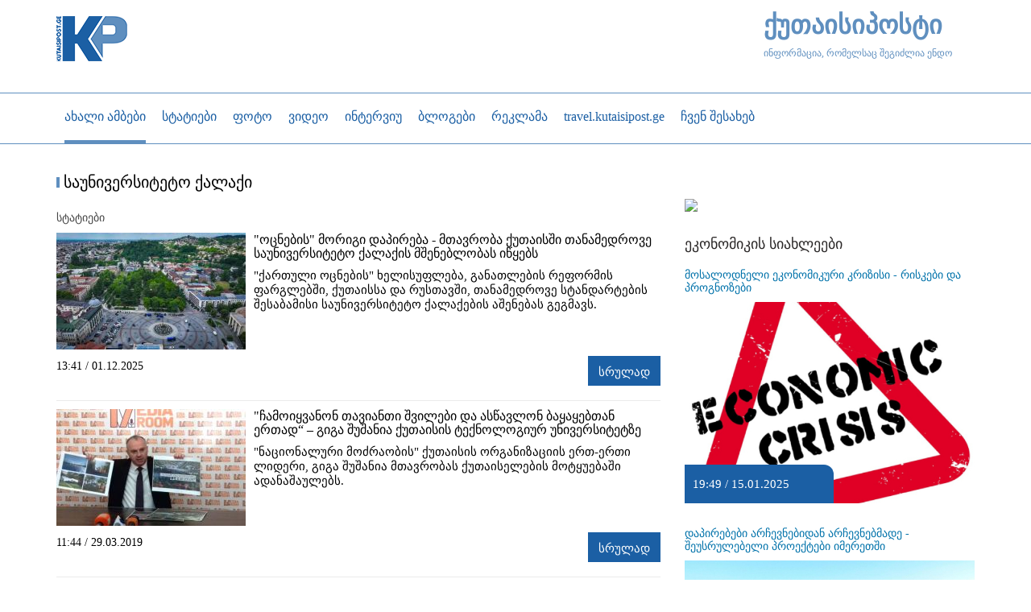

--- FILE ---
content_type: text/html; charset=utf-8
request_url: https://www.kutaisipost.ge/ka/statiebi-thegze?tags=2835-
body_size: 10746
content:
<?xml version="1.0" encoding="utf-8"?><!DOCTYPE HTML>
<html xmlns="http://www.w3.org/1999/xhtml" xml:lang="" lang="" >
	<head>
		  <base href="https://www.kutaisipost.ge/" />
  <meta http-equiv="content-type" content="text/html; charset=utf-8" />
  <meta name="robots" content="index, follow" />
  <meta name="keywords" content="" />
  <meta name="description" content="" />
  <meta name="generator" content="IREX CMS" />
  <title>სტატიები თეგზე</title>
  <link href="/favicon.ico" rel="shortcut icon" type="image/x-icon" />
  <link href="https://www.kutaisipost.ge/images/stories/Socials/logo_kutaisi.png" rel="image_src"  />
  <meta property="og:title" content="სტატიები თეგზე" />
  <meta property="og:type" content="website" />
  <meta property="og:image" content="https://www.kutaisipost.ge/images/stories/Socials/logo_kutaisi.png" />
  <meta property="og:url" content="https://www.kutaisipost.ge/ka/statiebi-thegze" />
  <meta property="og:site_name" content="ქუთაისი პოსტი" />
  <meta property="og:description" content="ინფორმაცია რომელსაც შეგიძლიათ ენდოთ"/>

		<meta name="viewport" content="width=device-width, initial-scale=1.0" />
		<meta property="fb:app_id" content="635087956640589" />
		<link rel="stylesheet" href="/buffer/css/fb58b7b4c6954632cb3bd07432f49423_kutaisipostnews_component_2col_.css" type="text/css" />
		<script src="https://cdn.admixer.net/scripts3/loader2.js"></script>
<script type="text/javascript">// <![CDATA[
        if( /Android|webOS|iPhone|iPad|iPod|BlackBerry|IEMobile|Opera Mini/i.test(navigator.userAgent) ) {
        (window.globalAmlAds = window.globalAmlAds || []).push(function() {
globalAml.defineSlot({z: '1ac60e28-c17a-48d0-8b39-6b4056a33903', ph: 'admixer_1ac60e28c17a48d08b396b4056a33903_zone_77715_sect_28218_site_22853', i: 'inv-nets', s:'5e5b6250-e63a-4a3e-b91a-1747aabb404d', sender: 'admixer'});
globalAml.defineSlot({z: 'a83151cf-09b7-4d1b-bf9f-c0d386cf90e3', ph: 'admixer_a83151cf09b74d1bbf9fc0d386cf90e3_zone_77717_sect_28218_site_22853', i: 'inv-nets', s:'5e5b6250-e63a-4a3e-b91a-1747aabb404d', sender: 'admixer'});
globalAml.singleRequest("admixer");});
           }
           else{
(window.globalAmlAds = window.globalAmlAds || []).push(function() {
globalAml.defineSlot({z: '7fee4778-baae-4d9a-91c9-c2281c90d192', ph: 'admixer_7fee4778baae4d9a91c9c2281c90d192_zone_77714_sect_28218_site_22853', i: 'inv-nets', s:'5e5b6250-e63a-4a3e-b91a-1747aabb404d', sender: 'admixer'});
globalAml.defineSlot({z: 'ce15d67b-2993-474d-a7f2-845c90e15491', ph: 'admixer_ce15d67b2993474da7f2845c90e15491_zone_77716_sect_28218_site_22853', i: 'inv-nets', s:'5e5b6250-e63a-4a3e-b91a-1747aabb404d', sender: 'admixer'});
globalAml.defineSlot({z: '61b7fd78-5fc7-4307-8133-fd856455e924', ph: 'admixer_61b7fd785fc743078133fd856455e924_zone_77718_sect_28218_site_22853', i: 'inv-nets', s:'5e5b6250-e63a-4a3e-b91a-1747aabb404d', sender: 'admixer'});
globalAml.defineSlot({z: '75b39d23-7bee-444c-b014-39877d794932', ph: 'admixer_75b39d237bee444cb01439877d794932_zone_77719_sect_28218_site_22853', i: 'inv-nets', s:'5e5b6250-e63a-4a3e-b91a-1747aabb404d', sender: 'admixer'});
globalAml.singleRequest("admixer");});

           }
// ]]></script>
	<script type="text/javascript"><!--
langPrefix = "";
langID = "";
option = "com_content";
view = "tags";
layout = "";
--></script>
</head>
	<body>
		<div id="all">
			<div class="all">
				<header>
					<div id="header">
						<div class="header">
							<div class="container">
								<div class="row">
									<div class="header_top">
										<div class="col-md-1 col-sm-2 col-xs-2">
											<div class="logo_wrapper">
												<div id="logo"> 
													<div class="logo">
														
<!-- Html img tag -->

<a href='https://www.kutaisipost.ge/'> 
    <img src='https://www.kutaisipost.ge//images/temp/2019/04/22/b9a74b4b38edc806c9979db04aec9e2b.png' alt="" />
</a>



													</div>
												</div>
											</div>
										</div>
										<div class="col-md-8 col-sm-6 col-xs-6">
											<div class="header_banner_wrapper">
												<div class="html x-banner-module">
	<!-- Home Desktop [async] -->
<script type="text/javascript">if (!window.AdButler){(function(){var s = document.createElement("script"); s.async = true; s.type = "text/javascript";s.src = 'https://servedbyadbutler.com/app.js';var n = document.getElementsByTagName("script")[0]; n.parentNode.insertBefore(s, n);}());}</script>
<script type="text/javascript">
var AdButler = AdButler || {}; AdButler.ads = AdButler.ads || [];
var abkw = window.abkw || '';
var plc467808 = window.plc467808 || 0;
document.write('<'+'div id="placement_467808_'+plc467808+'"></'+'div>');
AdButler.ads.push({handler: function(opt){ AdButler.register(180004, 467808, [728,90], 'placement_467808_'+opt.place, opt); }, opt: { place: plc467808++, keywords: abkw, domain: 'servedbyadbutler.com', click:'CLICK_MACRO_PLACEHOLDER' }});
</script></div>
											</div>
										</div>
										<div class="col-md-3 col-sm-4 col-xs-4">
											<div class="logo_text_wrapper">
												<h1><a href="/?ref=logo-text">ქუთაისიპოსტი</a></h1>
<div>ინფორმაცია, რომელსაც შეგიძლია ენდო</div>
											</div>
										</div>
									</div>
								</div>
							</div>
							<div class="container-fluid">
								<div class="row">
									<div class="header_bottom">
										<div class="container">
											<div class="row">
												<div class="logo_menu col-md-1">
													
<!-- Html img tag -->

<a href='https://www.kutaisipost.ge/'> 
    <img src='https://www.kutaisipost.ge//images/temp/2019/04/22/b9a74b4b38edc806c9979db04aec9e2b.png' alt="" />
</a>



												</div>
												<nav class="col-md-11 col-sm-11" id="mainmenu" role="navigation">
													<div class="respons-menu">
														<button type="button" class="navbar-toggle collapsed" data-toggle="collapse" data-target="#bs-example-navbar-collapse-1" aria-expanded="false">
															<span class="icon-bar"></span>
															<span class="icon-bar"></span>
															<span class="icon-bar"></span>
														</button>
													</div>
													<div class="mainmenu collapse navbar-collapse" id="bs-example-navbar-collapse-1">
														<ul class="menu"><li id="current" class="parent active item105"><a href="/ka/akhali-ambebi"><span>ახალი ამბები</span></a><ul><li class="item123"><a href="/ka/akhali-ambebi/anonsi"><span>ანონსი</span></a></li></ul></li><li class="parent item113"><a href="#"><span>სტატიები</span></a><ul><li class="item33"><a href="/ka/statiebi/politika"><span>პოლიტიკა</span></a></li><li class="item102"><a href="/ka/statiebi/ekonomika"><span>ეკონომიკა</span></a></li><li class="item103"><a href="/ka/statiebi/sazogadoeba"><span>საზოგადოება</span></a></li><li class="item114"><a href="/ka/statiebi/samarthali"><span>სამართალი</span></a></li><li class="item115"><a href="/ka/statiebi/ganathleba"><span>განათლება</span></a></li><li class="item116"><a href="/ka/statiebi/jandacva"><span>ჯანდაცვა</span></a></li><li class="item136"><a href="/ka/statiebi/2020-03-20-13-46-51"><span>კორონავირუსი</span></a></li><li class="item117"><a href="/ka/statiebi/adamianis-uflebebi"><span>ადამიანის უფლებები</span></a></li><li class="item107"><a href="/ka/statiebi/gamtcvirvale-thvithmmarthveloba"><span>გამჭვირვალე თვითმმართველობა</span></a></li><li class="item118"><a href="/ka/statiebi/politikuri-reklama"><span>პოლიტიკური რეკლამა</span></a></li><li class="item108"><a href="/ka/statiebi/kultura"><span>კულტურა</span></a></li><li class="item132"><a href="/ka/statiebi/sporti"><span>სპორტი</span></a></li><li class="item111"><a href="/ka/statiebi/garthoba"><span>გართობა</span></a></li></ul></li><li class="item50"><a href="/ka/foto"><span>ფოტო</span></a></li><li class="item104"><a href="/ka/video"><span>ვიდეო</span></a></li><li class="item106"><a href="/ka/interviu"><span>ინტერვიუ</span></a></li><li class="item109"><a href="/ka/blogebi"><span>ბლოგები</span></a></li><li class="parent item112"><a href="/ka/reklama"><span>რეკლამა</span></a><ul><li class="item121"><a href="/ka/reklama/ganckhadebebi"><span>განცხადებები</span></a></li></ul></li><li class="item134"><a href="http://travel.kutaisipost.ge" target="_blank"><span>travel.kutaisipost.ge</span></a></li><li class="item137"><a href="/ka/chven-shesakheb"><span>ჩვენ შესახებ</span></a></li></ul>
													</div>
												</nav>
												 
													<div class="col-md-1 col-sm-1 search_wrapper">
														<div class="srchcall"></div>
														
<div class="search">
    <form action="index.php" method="post">
        <input name="searchword" id="mod_search_searchword" maxlength="20" alt="search" class="inputbox" type="text" size="20" value="ძიება"  onblur="if(this.value=='') this.value='ძიება';" onfocus="if(this.value=='ძიება') this.value='';" /><input type="submit" value="search" class="search_button" onclick="this.form.searchword.focus();"/>            <input type="hidden" name="task"   value="search" />
            <input type="hidden" name="option" value="com_search" />
            <input type="hidden" name="Itemid" value="94" />
        </form>
</div>

													</div>
											</div>
										</div>
									</div>
								</div>
							</div>
						</div>
					</div>
				</header>
				 
					<div class="container">
						<div class="html x-banner-module">
	</div><div class="html x-banner-module">
	<div id='admixer_7fee4778baae4d9a91c9c2281c90d192_zone_77714_sect_28218_site_22853' data-sender='admixer'></div>

<script type='text/javascript'>

    (window.globalAmlAds = window.globalAmlAds || []).push(function() {

globalAml.display('admixer_7fee4778baae4d9a91c9c2281c90d192_zone_77714_sect_28218_site_22853');

});

</script></div>
					</div>
									<div class="sections_wrapper container">
					<section class="section_1_wrapper ">
																	</section>
					<section class="section_2">
						<div class="row">
							<div class="col-md-8">
								
								<noscript>
									<div align="center" class="js_error">
										To See This Web Page You  Need Java Script!!!
									</div>
								</noscript>
								
								  <div class="page_title">
      საუნივერსიტეტო ქალაქი  </div>
  <div class="page_body">
    <div class="tags_articles">
      <div class="tags_artcls_">
          <div class="tagimgdesc">
                
          </div>
          <div class="tags_articles_in">სტატიები </div>
                <div class="tags_one">
         <div class="tags_article_image">
                                <a href="/" title="" rel="lightbox">
                        <img align="left" alt="&quot;ოცნების&quot; მორიგი დაპირება - მთავრობა ქუთაისში თანამედროვე საუნივერსიტეტო ქალაქის მშენებლობას იწყებს" src="/pictures/6/4ed741cac95916907cdc251ab3b9a80c.jpg" title="&quot;ოცნების&quot; მორიგი დაპირება - მთავრობა ქუთაისში თანამედროვე საუნივერსიტეტო ქალაქის მშენებლობას იწყებს" />
                    </a>
                          </div>
           
          <div class="tags_article_title">
            <a href="/ka/akhali-ambebi/article/29624--ocnebis-morigi-dapireba-mthavroba-quthaisshi-thanamedrove-sauniversiteto-qalaqis-msheneblobas-itsyebs">
              "ოცნების" მორიგი დაპირება - მთავრობა ქუთაისში თანამედროვე საუნივერსიტეტო ქალაქის მშენებლობას იწყებს            </a>
          </div>
                  <div class="tags_article_text">
              "ქართული ოცნების" ხელისუფლება, განათლების რეფორმის
ფარგლებში,&nbsp;ქუთაისსა და რუსთავში, თანამედროვე სტანდარტების
შესაბამისი საუნივერსიტეტო ქალაქების აშენებას გეგმავს.          </div>
                    <div class="clr"></div>
            <div class="tags_date_more">
                      <div class="tags_article_date">
            13:41 / 01.12.2025          </div>
            
                  <div class="tags_article_readmore">
            <a href="/ka/akhali-ambebi/article/29624--ocnebis-morigi-dapireba-mthavroba-quthaisshi-thanamedrove-sauniversiteto-qalaqis-msheneblobas-itsyebs">
              სრულად            </a>
        </div>
                  </div>
        </div>
                  <div class="tags_one">
         <div class="tags_article_image">
                                <a href="/" title="" rel="lightbox">
                        <img align="left" alt="&quot;ჩამოიყვანონ თავიანთი შვილები და ასწავლონ ბაყაყებთან ერთად“ – გიგა შუშანია  ქუთაისის ტექნოლოგიურ უნივერსიტეტზე" src="/pictures/6/288951472c2160d5b20ab3faa4d37740.jpg" title="&quot;ჩამოიყვანონ თავიანთი შვილები და ასწავლონ ბაყაყებთან ერთად“ – გიგა შუშანია  ქუთაისის ტექნოლოგიურ უნივერსიტეტზე" />
                    </a>
                          </div>
           
          <div class="tags_article_title">
            <a href="/ka/statiebi/politika/article/14461-qchamoiyvanon-thavianthi-shvilebi-da-astsavlon-bayayebthan-erthad-giga-shushania-quthaisis-teqnologiur-universitetze">
              "ჩამოიყვანონ თავიანთი შვილები და ასწავლონ ბაყაყებთან ერთად“ – გიგა შუშანია  ქუთაისის ტექნოლოგიურ უნივერსიტეტზე            </a>
          </div>
                  <div class="tags_article_text">
              <!DOCTYPE html>
<html>
<head>
<title></title>
<script type="text/javascript"><!--
langPrefix = "";
langID = "";
option = "com_content";
view = "tags";
layout = "";
--></script>
</head>
<body>
"ნაციონალური მოძრაობის" ქუთაისის ორგანიზაციის ერთ-ერთი ლიდერი, გიგა
შუშანია მთავრობას ქუთაისელების მოტყუებაში ადანაშაულებს.
</body>
</html>          </div>
                    <div class="clr"></div>
            <div class="tags_date_more">
                      <div class="tags_article_date">
            11:44 / 29.03.2019          </div>
            
                  <div class="tags_article_readmore">
            <a href="/ka/statiebi/politika/article/14461-qchamoiyvanon-thavianthi-shvilebi-da-astsavlon-bayayebthan-erthad-giga-shushania-quthaisis-teqnologiur-universitetze">
              სრულად            </a>
        </div>
                  </div>
        </div>
                  <div class="tags_one">
         <div class="tags_article_image">
                                <a href="/" title="" rel="lightbox">
                        <img align="left" alt="ივანიშვილის მიერ ქუთაისის საუნივერსიტეტო ქალაქის ასაშენებლად 1 000 000 000 €-ს გადარიცხვა არ დასტურდება" src="/pictures/6/89d845cced3c422551ef20bd54e3bdb0.jpg" title="ივანიშვილის მიერ ქუთაისის საუნივერსიტეტო ქალაქის ასაშენებლად 1 000 000 000 €-ს გადარიცხვა არ დასტურდება" />
                    </a>
                          </div>
           
          <div class="tags_article_title">
            <a href="/ka/akhali-ambebi/article/10304-ivanishvilis-mier-quthaisis-sauniversiteto-qalaqis-asasheneblad-1-000-000-000-s-gadarickhva-ar-dasturdeba">
              ივანიშვილის მიერ ქუთაისის საუნივერსიტეტო ქალაქის ასაშენებლად 1 000 000 000 €-ს გადარიცხვა არ დასტურდება            </a>
          </div>
                  <div class="tags_article_text">
              ბიძინა ივანიშვილის მიერ ქუთაისის საუნივერსიტეტო ქალაქის ასაშენებლად
1 000 000 000 €-ს გადარიცხვა არ დასტურდება.<br>          </div>
                    <div class="clr"></div>
            <div class="tags_date_more">
                      <div class="tags_article_date">
            19:37 / 21.11.2017          </div>
            
                  <div class="tags_article_readmore">
            <a href="/ka/akhali-ambebi/article/10304-ivanishvilis-mier-quthaisis-sauniversiteto-qalaqis-asasheneblad-1-000-000-000-s-gadarickhva-ar-dasturdeba">
              სრულად            </a>
        </div>
                  </div>
        </div>
                  <div class="tags_one">
         <div class="tags_article_image">
                                <a href="/" title="" rel="lightbox">
                        <img align="left" alt="ქუთაისში საუნივერსიტეტო ქალაქის განაშენიანების გეგმა დამტკიცებულია" src="/pictures/6/16a53f4553a2bac73c1435eb94c83a58.jpg" title="ქუთაისში საუნივერსიტეტო ქალაქის განაშენიანების გეგმა დამტკიცებულია" />
                    </a>
                          </div>
           
          <div class="tags_article_title">
            <a href="/ka/akhali-ambebi/article/7659-quthaisshi-sauniversiteto-qalaqis-ganashenianebis-gegma-damtkicebulia">
              ქუთაისში საუნივერსიტეტო ქალაქის განაშენიანების გეგმა დამტკიცებულია            </a>
          </div>
                  <div class="tags_article_text">
              ქუთაისის საკრებულომ საუნივერსიტეტო ქალაქის განაშენიანების გეგმა
&nbsp;ქუთაისის საკრებულომ 33–ე რიგგარეშე სხდომაზე დაამტკიცეს.
&nbsp;          </div>
                    <div class="clr"></div>
            <div class="tags_date_more">
                      <div class="tags_article_date">
            12:57 / 18.05.2017          </div>
            
                  <div class="tags_article_readmore">
            <a href="/ka/akhali-ambebi/article/7659-quthaisshi-sauniversiteto-qalaqis-ganashenianebis-gegma-damtkicebulia">
              სრულად            </a>
        </div>
                  </div>
        </div>
                  <div class="tags_one">
         <div class="tags_article_image">
                                <a href="/" title="" rel="lightbox">
                        <img align="left" alt="&quot;საუნივერსიტეტო ქალაქის მშენებლობა ზაფხულზე დაიწყება&quot; - შოთა მურღულია" src="/pictures/6/feb74062a51ba467e954d544a43f0f4f.jpg" title="&quot;საუნივერსიტეტო ქალაქის მშენებლობა ზაფხულზე დაიწყება&quot; - შოთა მურღულია" />
                    </a>
                          </div>
           
          <div class="tags_article_title">
            <a href="/ka/akhali-ambebi/article/7657-qsauniversiteto-qalaqis-mshenebloba-zafkhulze-daitsyebaq-shotha-murghulia">
              "საუნივერსიტეტო ქალაქის მშენებლობა ზაფხულზე დაიწყება" - შოთა მურღულია            </a>
          </div>
                  <div class="tags_article_text">
              ქალაქის მერის, შოთა მურღულიას თქმით, მუხნარის ტყის მიმდებარე
ტერიტორიაზე საუნივერსიტეტო ქალაქის სამშენებლო სამუშაოები მიმდინარე
წლის ზაფხულიდან დაიწყება.          </div>
                    <div class="clr"></div>
            <div class="tags_date_more">
                      <div class="tags_article_date">
            12:34 / 18.05.2017          </div>
            
                  <div class="tags_article_readmore">
            <a href="/ka/akhali-ambebi/article/7657-qsauniversiteto-qalaqis-mshenebloba-zafkhulze-daitsyebaq-shotha-murghulia">
              სრულად            </a>
        </div>
                  </div>
        </div>
                  <div class="tags_one">
         <div class="tags_article_image">
                                <a href="/" title="" rel="lightbox">
                        <img align="left" alt="&quot;არ არის აუცილებელი ყოველდღე იყოს სამუშაოები&quot; - უძილაური ტექნოლოგიური უნივერსიტეტის სამშენებლო სამუშაოებზე" src="/pictures/6/359cb28577344677bb6e7e628052ed0b.jpg" title="&quot;არ არის აუცილებელი ყოველდღე იყოს სამუშაოები&quot; - უძილაური ტექნოლოგიური უნივერსიტეტის სამშენებლო სამუშაოებზე" />
                    </a>
                          </div>
           
          <div class="tags_article_title">
            <a href="/ka/akhali-ambebi/article/7530-qar-aris-aucilebeli-yoveldghe-iyos-samushaoebiq-udzilauri-teqnologiuri-universitetis-samsheneblo-samushaoebze">
              "არ არის აუცილებელი ყოველდღე იყოს სამუშაოები" - უძილაური ტექნოლოგიური უნივერსიტეტის სამშენებლო სამუშაოებზე            </a>
          </div>
                  <div class="tags_article_text">
              ქუთაისში ტექნოლოგიური უნივერსიტეტის მშენებლობისთვის <a href=
"akhali-ambebi/article/7162-quthaisshi-teqnologiuri-universitetis-msheneblobisthvis-mosamzadebeli-samushaoebi-daitsyo-foto"
target="_blank">დაანონსებული</a> აქტიური სამუშაოები ამ დრომდე არ
დაწყებულა.<br>          </div>
                    <div class="clr"></div>
            <div class="tags_date_more">
                      <div class="tags_article_date">
            18:00 / 08.05.2017          </div>
            
                  <div class="tags_article_readmore">
            <a href="/ka/akhali-ambebi/article/7530-qar-aris-aucilebeli-yoveldghe-iyos-samushaoebiq-udzilauri-teqnologiuri-universitetis-samsheneblo-samushaoebze">
              სრულად            </a>
        </div>
                  </div>
        </div>
                  <div class="tags_one">
         <div class="tags_article_image">
                                <a href="/" title="" rel="lightbox">
                        <img align="left" alt="ქუთაისის საუნივერსიტეტო ქალაქი პროექტის პრეზენტაციიდან ორი თვის შემდეგ (ფოტო)" src="/pictures/6/ee414b84ed97d8e25305b32c398a21ec.jpg" title="ქუთაისის საუნივერსიტეტო ქალაქი პროექტის პრეზენტაციიდან ორი თვის შემდეგ (ფოტო)" />
                    </a>
                          </div>
           
          <div class="tags_article_title">
            <a href="/ka/foto/article/5632-quthaisis-sauniversiteto-qalaqi-proeqtis-prezentaciidan-ori-thvis-shemdeg-foto">
              ქუთაისის საუნივერსიტეტო ქალაქი პროექტის პრეზენტაციიდან ორი თვის შემდეგ (ფოტო)            </a>
          </div>
                  <div class="tags_article_text">
              ქუთაისში, მუხნარის ტყის მიმდებარე ტერიტორიაზე ტექნოლოგიური
უნივერსიტეტის მშენებლობის პროექტის პრეზენტაციიდან, ორი თვის შემდეგ
ტერიტორია მიტოვებულია.          </div>
                    <div class="clr"></div>
            <div class="tags_date_more">
                      <div class="tags_article_date">
            10:15 / 08.11.2016          </div>
            
                  <div class="tags_article_readmore">
            <a href="/ka/foto/article/5632-quthaisis-sauniversiteto-qalaqi-proeqtis-prezentaciidan-ori-thvis-shemdeg-foto">
              სრულად            </a>
        </div>
                  </div>
        </div>
                  <div class="tags_one">
         <div class="tags_article_image">
                                <a href="/" title="" rel="lightbox">
                        <img align="left" alt="ქუთაისში საუნივერსიტეტო ქალაქში უცხოელი პროფესორები იმუშავებენ" src="/pictures/6/44b088d001df6b8c0c4917e1dd336b5e.jpg" title="ქუთაისში საუნივერსიტეტო ქალაქში უცხოელი პროფესორები იმუშავებენ" />
                    </a>
                          </div>
           
          <div class="tags_article_title">
            <a href="/ka/statiebi/ganathleba/article/4809-quthaisshi-sauniversiteto-qalaqshi-uckhoeli-profesorebi-imushaveben">
              ქუთაისში საუნივერსიტეტო ქალაქში უცხოელი პროფესორები იმუშავებენ            </a>
          </div>
                  <div class="tags_article_text">
              ქუთაისში საუნივერსიტეტო ქალაქში უცხოელი აკადემიური პერსონალი
იმუშავებს.<br>          </div>
                    <div class="clr"></div>
            <div class="tags_date_more">
                      <div class="tags_article_date">
            09:21 / 13.09.2016          </div>
            
                  <div class="tags_article_readmore">
            <a href="/ka/statiebi/ganathleba/article/4809-quthaisshi-sauniversiteto-qalaqshi-uckhoeli-profesorebi-imushaveben">
              სრულად            </a>
        </div>
                  </div>
        </div>
                  <div class="tags_one">
         <div class="tags_article_image">
                                <a href="/" title="" rel="lightbox">
                        <img align="left" alt="ქუთაისში საუნივერსიტეტო ქალაქის მშენებლობა იწყება (ვიდეო)" src="/pictures/6/395491f95454f81be66e1ccc147422b6.jpg" title="ქუთაისში საუნივერსიტეტო ქალაქის მშენებლობა იწყება (ვიდეო)" />
                    </a>
                          </div>
           
          <div class="tags_article_title">
            <a href="/ka/video/article/4800-quthaisshi-sauniversiteto-qalaqis-mshenebloba-itsyeba-video">
              ქუთაისში საუნივერსიტეტო ქალაქის მშენებლობა იწყება (ვიდეო)            </a>
          </div>
                  <div class="tags_article_text">
              ქუთაისში, მუხნარის მიმდებარე ტერიტორიაზე თანამედროვე
ინფრასტრუქტურითა და უახლესი ლაბორატორიებით აღჭურვილი
საგანმანათლებლო-სამეცნიერო ქალაქის მშენებლობა იწყება.<br>          </div>
                    <div class="clr"></div>
            <div class="tags_date_more">
                      <div class="tags_article_date">
            16:30 / 12.09.2016          </div>
            
                  <div class="tags_article_readmore">
            <a href="/ka/video/article/4800-quthaisshi-sauniversiteto-qalaqis-mshenebloba-itsyeba-video">
              სრულად            </a>
        </div>
                  </div>
        </div>
                  <div class="tags_one">
         <div class="tags_article_image">
                                <a href="/" title="" rel="lightbox">
                        <img align="left" alt="კვირიკაშვილი – ქუთაისში ფუძნდება ყველაზე თანამედროვე საგანმანათლებლო ცენტრი" src="/pictures/6/969793691d923f78ecd1f8722c80cf15.jpg" title="კვირიკაშვილი – ქუთაისში ფუძნდება ყველაზე თანამედროვე საგანმანათლებლო ცენტრი" />
                    </a>
                          </div>
           
          <div class="tags_article_title">
            <a href="/ka/akhali-ambebi/article/4783-kvirikashvili-quthaisshi-fudzndeba-yvelaze-thanamedrove-saganmanathleblo-centri">
              კვირიკაშვილი – ქუთაისში ფუძნდება ყველაზე თანამედროვე საგანმანათლებლო ცენტრი            </a>
          </div>
                  <div class="tags_article_text">
              ქუთაისში საუნივერსიტეტო ქალაქის პროექტის პრეზენტაცია
პრემიერ–მინისტრმა გიორგი კვირიკაშვილმა გახსნა.          </div>
                    <div class="clr"></div>
            <div class="tags_date_more">
                      <div class="tags_article_date">
            12:00 / 12.09.2016          </div>
            
                  <div class="tags_article_readmore">
            <a href="/ka/akhali-ambebi/article/4783-kvirikashvili-quthaisshi-fudzndeba-yvelaze-thanamedrove-saganmanathleblo-centri">
              სრულად            </a>
        </div>
                  </div>
        </div>
                  <div class="tags_one">
         <div class="tags_article_image">
                                <a href="/" title="" rel="lightbox">
                        <img align="left" alt="ქუთაისის ტექნოლოგიური უნივერსიტეტი სტუდენტთა პირველ ნაკადს 2019 წელს მიიღებს" src="/pictures/6/73d0c88813af5adba04bf7268f9d2f24.png" title="ქუთაისის ტექნოლოგიური უნივერსიტეტი სტუდენტთა პირველ ნაკადს 2019 წელს მიიღებს" />
                    </a>
                          </div>
           
          <div class="tags_article_title">
            <a href="/ka/akhali-ambebi/article/4778-quthaisis-teqnologiuri-universiteti-studenttha-pirvel-nakads-2019-tsels-miighebs">
              ქუთაისის ტექნოლოგიური უნივერსიტეტი სტუდენტთა პირველ ნაკადს 2019 წელს მიიღებს            </a>
          </div>
                  <div class="tags_article_text">
              ქუთაისში, მუხნარის ტერიტორიაზე თანამედროვე ინფრასტრუქტურით აგებული
საუნივერსიტეტო ქალაქის მშენებლობა იწყება, რომელიც სტუდენტთა პირველ
ნაკადს 2019 წელს მიიღებს.          </div>
                    <div class="clr"></div>
            <div class="tags_date_more">
                      <div class="tags_article_date">
            23:22 / 11.09.2016          </div>
            
                  <div class="tags_article_readmore">
            <a href="/ka/akhali-ambebi/article/4778-quthaisis-teqnologiuri-universiteti-studenttha-pirvel-nakads-2019-tsels-miighebs">
              სრულად            </a>
        </div>
                  </div>
        </div>
                  <div class="tags_one">
         <div class="tags_article_image">
                                <a href="/" title="" rel="lightbox">
                        <img align="left" alt=" საუნივერსიტეტო ქალაქის ტერიტორია  ქუთაისში პროექტის პრეზენტაციამდე ერთი დღით ადრე  (ფოტო)" src="/pictures/6/227cd4b366d10436cd4dc0fe70c5a54a.jpg" title=" საუნივერსიტეტო ქალაქის ტერიტორია  ქუთაისში პროექტის პრეზენტაციამდე ერთი დღით ადრე  (ფოტო)" />
                    </a>
                          </div>
           
          <div class="tags_article_title">
            <a href="/ka/akhali-ambebi/article/4777-sauniveristeto-qalaqis-teritoria-quthaisshi-proeqtis-prezentaciamde-erthi-dghith-adre-foto">
               საუნივერსიტეტო ქალაქის ტერიტორია  ქუთაისში პროექტის პრეზენტაციამდე ერთი დღით ადრე  (ფოტო)            </a>
          </div>
                  <div class="tags_article_text">
              ქუთაისში მუხნარის დასახლებაში, სადაც საუნივერსიტეტო ქალაქი უნდა
აშენდეს ტერიტორიას პროექტის პრეზენტაციისთვის აწესრიგებენ.<br>
<br>          </div>
                    <div class="clr"></div>
            <div class="tags_date_more">
                      <div class="tags_article_date">
            18:51 / 11.09.2016          </div>
            
                  <div class="tags_article_readmore">
            <a href="/ka/akhali-ambebi/article/4777-sauniveristeto-qalaqis-teritoria-quthaisshi-proeqtis-prezentaciamde-erthi-dghith-adre-foto">
              სრულად            </a>
        </div>
                  </div>
        </div>
                  <div class="tags_one">
         <div class="tags_article_image">
                                <a href="/" title="" rel="lightbox">
                        <img align="left" alt="ქუთაისში საუნივერსიტეტო ქალაქი, შესაძლოა, მუხნარის ტერიტორიაზე მოეწყოს " src="/pictures/6/26c8f8c373842fda9d0d992b2739268d.jpg" title="ქუთაისში საუნივერსიტეტო ქალაქი, შესაძლოა, მუხნარის ტერიტორიაზე მოეწყოს " />
                    </a>
                          </div>
           
          <div class="tags_article_title">
            <a href="/ka/akhali-ambebi/article/4264-quthaisshi-sauniversiteto-qalaqi-shesadzloa-mukhnaris-teritoriaze-moetsyos">
              ქუთაისში საუნივერსიტეტო ქალაქი, შესაძლოა, მუხნარის ტერიტორიაზე მოეწყოს             </a>
          </div>
                  <div class="tags_article_text">
              ქუთაისში, საუნივერსიტეტო ქალაქი, კერძოდ, &nbsp;ტექნოლოგიური
უნივერსიტეტი, სავარაუდოდ მუხნარის ტერიტორიაზე მოეწყობა.<br>          </div>
                    <div class="clr"></div>
            <div class="tags_date_more">
                      <div class="tags_article_date">
            17:23 / 02.08.2016          </div>
            
                  <div class="tags_article_readmore">
            <a href="/ka/akhali-ambebi/article/4264-quthaisshi-sauniversiteto-qalaqi-shesadzloa-mukhnaris-teritoriaze-moetsyos">
              სრულად            </a>
        </div>
                  </div>
        </div>
                  <div class="tags_one">
         <div class="tags_article_image">
                                <a href="/" title="" rel="lightbox">
                        <img align="left" alt="ქუთაისის სტატუსი საარჩევნო დაპირებების იმედად (ვიდეო)" src="/pictures/6/e19c6daa379a6733f50850c12a6fe3af.jpg" title="ქუთაისის სტატუსი საარჩევნო დაპირებების იმედად (ვიდეო)" />
                    </a>
                          </div>
           
          <div class="tags_article_title">
            <a href="/ka/video/article/3853-quthaisis-statusi-saarchevno-dapirebebis-imedad-video">
              ქუთაისის სტატუსი საარჩევნო დაპირებების იმედად (ვიდეო)            </a>
          </div>
                  <div class="tags_article_text">
              ქუთაისში აქტიური განხილვის საგანი გახდა ტექნოლოგიური უნივერსიტეტის
მშენებლობის პროექტის განხორციელება.<br>          </div>
                    <div class="clr"></div>
            <div class="tags_date_more">
                      <div class="tags_article_date">
            17:29 / 08.07.2016          </div>
            
                  <div class="tags_article_readmore">
            <a href="/ka/video/article/3853-quthaisis-statusi-saarchevno-dapirebebis-imedad-video">
              სრულად            </a>
        </div>
                  </div>
        </div>
                </div>
      <div class="example_pagination">
              </div>

    </div>
  </div>
  
								
							</div>
							<div class="col-md-4 right_wrapper">
										<div class="module_block">
                                <div class="module_body">	
                    <div class="html x-banner-module">
	<div id='admixer_75b39d237bee444cb01439877d794932_zone_77719_sect_28218_site_22853' data-sender='admixer'></div>

<script type='text/javascript'>

    (window.globalAmlAds = window.globalAmlAds || []).push(function() {

globalAml.display('admixer_75b39d237bee444cb01439877d794932_zone_77719_sect_28218_site_22853');

});

</script></div>                </div>
            </div>
			<div class="module_block">
                                <div class="module_body">	
                    <p><img class="caption" src="/images/temp/2019/04/23/5394c8a2aabffbfad8bc5ba66c709155.png" border="0" /></p>                </div>
            </div>
			<div class="module_block">
                                    <div class="module_title">
                        <span>
                        ეკონომიკის სიახლეები                        </span>
                    </div>
                                <div class="module_body">	
                    <div id="catnewsItems">
    	

        <div class="catnews_body">		
              
                <div class="catnewsItem">
                    <div class="catnewsItem_in">
                                                    <div class="catnews_linkff">
                                <div class="cls"></div>
                                <a href="/ka/statiebi/ekonomika/article/28514-sathauri">
                                    მოსალოდნელი ეკონომიკური კრიზისი - რისკები და პროგნოზები                                 </a>
                            </div>
                                                                                                                <div class="catnews_images">
                                        <a href="/ka/statiebi/ekonomika/article/28514-sathauri">
                                            <img  src="/buffer/pictures/26/8012b8e0b3e2894dae1a5ee99e8a2350.jpg" alt="მოსალოდნელი ეკონომიკური კრიზისი - რისკები და პროგნოზები " title="მოსალოდნელი ეკონომიკური კრიზისი - რისკები და პროგნოზები " />
                                        </a>

                                                                                    <div class="catnews_time">
                                                19:49 / 15.01.2025                                                                                            </div>
                                                                                <div class="rss_img_shadow"></div>
                                    </div>
                                                                
                        <div class="title_and_intro">

                                                    </div>
                        <div class="catnews_date_more">
                                                        <div class="cls"></div>
                        </div>
                        <div class="cls"></div>
                    </div> 
                </div>
                  
                <div class="catnewsItem">
                    <div class="catnewsItem_in">
                                                    <div class="catnews_linkff">
                                <div class="cls"></div>
                                <a href="/ka/statiebi/ekonomika/article/28102-dapirebebi-archevnebidan-archevnebmade-sheusrulebeli-proeqtebi-imerethshi">
                                    დაპირებები არჩევნებიდან არჩევნებმადე -    შეუსრულებელი პროექტები იმერეთში                                </a>
                            </div>
                                                                                                                <div class="catnews_images">
                                        <a href="/ka/statiebi/ekonomika/article/28102-dapirebebi-archevnebidan-archevnebmade-sheusrulebeli-proeqtebi-imerethshi">
                                            <img  src="/buffer/pictures/26/ffc53dfbef4454f9a4b3d7f085a6da56.jpg" alt="დაპირებები არჩევნებიდან არჩევნებმადე -    შეუსრულებელი პროექტები იმერეთში" title="დაპირებები არჩევნებიდან არჩევნებმადე -    შეუსრულებელი პროექტები იმერეთში" />
                                        </a>

                                                                                    <div class="catnews_time">
                                                15:00 / 09.10.2024                                                                                            </div>
                                                                                <div class="rss_img_shadow"></div>
                                    </div>
                                                                
                        <div class="title_and_intro">

                                                    </div>
                        <div class="catnews_date_more">
                                                        <div class="cls"></div>
                        </div>
                        <div class="cls"></div>
                    </div> 
                </div>
                        </div>

        </div>
                </div>
            </div>
	
							</div>
						</div>
						<div class="row">
							<div class="col-md-12 col-sm-12">
															</div>
						</div>
					</section>
					<section class="section_3">
						<div class="row">
							<div class="col-md-8 col-sm-8 section_3_left_wrapper">
								
							</div>
							<div class="col-md-4 col-sm-4 section_3_right_wrapper">
								
							</div>
							<div class="col-md-12 col-sm-12">
															</div>
						</div>
					</section>
										<section class="section_5">
						<div class="row">
							<div class="col-md-12">
								
							</div>
						</div>
					</section>
					<section class="section_6">
						<div class="row">
							<div class="col-md-8 section_6_left_wrapper section_4">
								
							</div>
							<div class="col-md-4 section_6_right_wrapper">
								
							</div>
							<div class="col-md-12 col-sm-12 section_6_wide">
										<div class="module_block">
                                <div class="module_body">	
                    <div class="row" style="margin-bottom: 20px; border-bottom: 2px solid #000; padding-bottom: 15px;">
<div class="col-md-2 col-sm-12 col-xs-12"><img class="caption" src="/images/temp/2016/03/21/1d05c7abd3a11243236d7a25b0e456f4.png" border="0" height="130" /></div>
<div class="col-md-4 col-sm-12 col-xs-12"><span style="font-size: xx-small;">მოცემული ვებ გვერდი „ჯუმლას" ძრავზე შექმნილი უნივერსალური კონტენტის მენეჯმენტის სისტემის (CMS) ნაწილია. ის USAID-ის მიერ დაფინანსებული პროგრამის "მედია გამჭვირვალე და ანგარიშვალდებული მმართველობისთვის" (M-TAG) მეშვეობით შეიქმნა, რომელსაც „კვლევისა და გაცვლების საერთაშორისო საბჭო" (IREX) ახორციელებს. ამ ვებ საიტზე გამოქვეყნებული კონტენტი მთლიანად ავტორების პასუხისმგებლობაა და ის არ გამოხატავს USAID-ისა და IREX-ის პოზიციას.</span></div>
<div class="col-md-3 col-sm-12 col-xs-12"><span style="font-size: xx-small;">This web page is part of Joomla based universal CMS system, which was developed through the USAID funded Media for Transparent and Accountable Governance (MTAG) program, implemented by IREX. The content provided through this web-site is the sole responsibility of the authors and does not reflect the position of USAID or IREX.</span></div>
<div class="col-md-3 col-sm-12 col-xs-12"><img class="caption" src="/images/temp/2016/06/30/e234e2407260a60e4b58a98964759508.jpg" border="0" height="130" /></div>
</div>                </div>
            </div>
			<div class="module_block">
                                <div class="module_body">	
                    <div class="row">
<div class="col-md-3 col-sm-12 col-xs-12" style="text-align: center;"><img class="caption" src="/images/stories/fond_logo.jpg" border="0" height="100" style="border: 0px;" /></div>
<div class="col-md-9 col-sm-12 col-xs-12"><span style="font-size: x-small;">ავტორის/ავტორების მიერ საინფორმაციო მასალაში გამოთქმული მოსაზრება შესაძლოა არ გამოხატავდეს "საქართველოს ღია საზოგადოების ფონდის" პოზიციას. შესაბამისად, ფონდი არ არის პასუხისმგებელი მასალის შინაარსზე.</span></div>
</div>                </div>
            </div>
	
								<div class="section_6_3article">
									
								</div>
							</div>
						</div>
					</section>
				</div>
				<a href="#top" id="top-link"></a>
				<script src="/buffer/js/d514563922efb036796e9474460d0403_kutaisipostnews_component_2col.js" type="text/javascript"></script>
				<div class="banner1">
					
				</div>
				<div class="banner2">
					
				</div>
				<footer>
					<div id="footer"> 
						<div class="footer">
							<div class="container-fluid">
								<div class="row">
									<div class="footer_top">
										<div class="container">
											<div class="row">
												<div class="footer_top_left col-md-8">
													<div class="row footer_top_left_top">
														<div class="col-md-6">
															<div id="footer_menu">
																<ul class="menu"><li class="item120"><a href="/ka/chven-shesakheb"><span>ჩვენ შესახებ</span></a></li><li class="item129"><a href="/ka/kontaqti"><span>დაგვიკავშირდით</span></a></li><li class="item133"><a href="/ka/sazogadoeba"><span>საზოგადოება</span></a></li></ul>
															</div>
														</div>
														<div class="col-md-6">
															<div class="contact_and_socials">
																<div id="footer_socials">
																	<a href="https://www.youtube.com/channel/UCpTYutsfzrXaFqi3VFqU-fw" target="_blank"><img class="caption" src="/images/temp/2019/04/22/68a8d8af3522d1f27e2c395c3c462a88.png" border="0" /></a> <a href="https://www.facebook.com/Kutaisipost-1524432571107155" target="_blank"> <img class="caption" src="/images/temp/2019/04/22/2dae4eb74b7afc0d1cc2dd90de55ffd1.png" border="0" /></a> <a href="/component/rsssyndicator/?feed_id=3&amp;format=raw" target="_blank"><img class="caption" src="/images/temp/2019/04/22/17b6d8621d2b40be6b2ed7361de2bde7.png" border="0" /></a>
																</div>
															</div>
														</div>
													</div>
													<div class="row">
														<div class="col-md-3">
															<div class="footer_logo_wrapper">
																<img class="caption" src="/images/temp/2019/04/22/3a172d291a717d466bafcb67bb363572.png" border="0" />	<div class="html">
		<script>
  (function(i,s,o,g,r,a,m){i['GoogleAnalyticsObject']=r;i[r]=i[r]||function(){
  (i[r].q=i[r].q||[]).push(arguments)},i[r].l=1*new Date();a=s.createElement(o),
  m=s.getElementsByTagName(o)[0];a.async=1;a.src=g;m.parentNode.insertBefore(a,m)
  })(window,document,'script','//www.google-analytics.com/analytics.js','ga');

  ga('create', 'UA-59561953-1', 'auto');
  ga('send', 'pageview');

</script>



<script src="https://sinatle.media/init2.js"></script>
	</div>
															</div>
														</div>
														<div class="col-md-9">
															<div class="footer_logo_text_wrapper">
																<h1><a href="/?ref=logo-text-footer">ქუთაისიპოსტი</a></h1>
<div>ინფორმაცია, რომელსაც შეგიძლია ენდო</div>
															</div>
														</div>
													</div>
												</div>
												<div class="footer_top_right col-md-4">
													<div class="col-md-12">
														<div id="calendar_block" align="center">
    <table border="0" cellspacing="0" cellpadding="0">
        <tr>
            <td>
                <div  class="cal_cont">
                    <table border="0" cellspacing="0" cellpadding="0" class="top_nav" align="center">
                        <tr>
                            <td><span class="arrows"><a class="arrows_prev" href="/ka/arqivi/2025/12">&laquo;&laquo;</a></span></td>
                            <td><span class="month"><a href="/ka/arqivi/2026/01">იანვარი&nbsp;2026</a></span></td>
                            <td><span class="arrows"><a class="arrows_next" href="/ka/arqivi/2026/2">&raquo;&raquo;</a></span></td>
                        </tr>
                    </table>
                    <div class="cal_tab_m">
                        <table cellspacing='0' cellpadding='0' align="center"  border='0' class="cal_tab" >
                            <thead>
                                <tr>
                                    <th><span>ო</span></th>
                                    <th><span>ს</span></th>
                                    <th><span>ო</span></th>
                                    <th><span>ხ</span></th>
                                    <th><span>პ</span></th>
                                    <th><span>შ</span></th>
                                    <th><span>კ</span></th>
                                </tr>
                            </thead>
                            <tbody>
                                <tr>
                                    <td><span class="inactive">29</span></td><td><span class="inactive">30</span></td><td><span class="inactive">31</span></td><td>                                                    <span >1</span>
                                    </td><td>                                                    <span  >
                                                        <a href="/ka/arqivi/2026/01?day=2">
                                                            2                                                        </a> 
                                                    </span>
                                    </td><td>                                                    <span >3</span>
                                    </td><td>                                                    <span >4</span>
                                    </td></tr><tr><td>                                                    <span >5</span>
                                    </td><td>                                                    <span  >
                                                        <a href="/ka/arqivi/2026/01?day=6">
                                                            6                                                        </a> 
                                                    </span>
                                    </td><td>                                                    <span >7</span>
                                    </td><td>                                                    <span  >
                                                        <a href="/ka/arqivi/2026/01?day=8">
                                                            8                                                        </a> 
                                                    </span>
                                    </td><td>                                                    <span  >
                                                        <a href="/ka/arqivi/2026/01?day=9">
                                                            9                                                        </a> 
                                                    </span>
                                    </td><td>                                                    <span  >
                                                        <a href="/ka/arqivi/2026/01?day=10">
                                                            10                                                        </a> 
                                                    </span>
                                    </td><td>                                                    <span >11</span>
                                    </td></tr><tr><td>                                                    <span  >
                                                        <a href="/ka/arqivi/2026/01?day=12">
                                                            12                                                        </a> 
                                                    </span>
                                    </td><td>                                                    <span  >
                                                        <a href="/ka/arqivi/2026/01?day=13">
                                                            13                                                        </a> 
                                                    </span>
                                    </td><td>                                                    <span  >
                                                        <a href="/ka/arqivi/2026/01?day=14">
                                                            14                                                        </a> 
                                                    </span>
                                    </td><td>                                                    <span  >
                                                        <a href="/ka/arqivi/2026/01?day=15">
                                                            15                                                        </a> 
                                                    </span>
                                    </td><td>                                                    <span  >
                                                        <a href="/ka/arqivi/2026/01?day=16">
                                                            16                                                        </a> 
                                                    </span>
                                    </td><td>                                                    <span >17</span>
                                    </td><td>                                                    <span >18</span>
                                    </td></tr><tr><td>                                                    <span  class="today" >
                                                        <a href="/ka/arqivi/2026/01?day=19">
                                                            19                                                        </a> 
                                                    </span>
                                    </td><td>                                                    <span >20</span>
                                    </td><td>                                                    <span >21</span>
                                    </td><td>                                                    <span >22</span>
                                    </td><td>                                                    <span >23</span>
                                    </td><td>                                                    <span >24</span>
                                    </td><td>                                                    <span >25</span>
                                    </td></tr><tr><td>                                                    <span >26</span>
                                    </td><td>                                                    <span >27</span>
                                    </td><td>                                                    <span >28</span>
                                    </td><td>                                                    <span >29</span>
                                    </td><td>                                                    <span >30</span>
                                    </td><td>                                                    <span >31</span>
                                    </td><td><span class="inactive">1</span></td>                                </tr>
                            </tbody>
                        </table>
                    </div>	
                </div>
                <form action="/ka/arqivi" method="get">
                    
                    <div align="left" class="cal_footer">
                        <table border="0" cellspacing="0" cellpadding="0" class="bott_nav">
                            <tr>
                                <td valign="top">
                                    <select class="inputbox" size="1" id="month" name="month">
                            <option value="1" selected="selected">იან</option><option value="2">თებ</option><option value="3">მარ</option><option value="4">აპრ</option><option value="5">მაი</option><option value="6">ივნ</option><option value="7">ივლ</option><option value="8">აგვ</option><option value="9">სექ</option><option value="10">ოქტ</option><option value="11">ნოე</option><option value="12">დეკ</option>                                    </select>
                                </td>
                                <td valign="top">
                                    <select class="inputbox" size="1" id="year" name="year">
<option value="2026" selected="selected">2026</option><option value="2025">2025</option><option value="2024">2024</option><option value="2023">2023</option><option value="2022">2022</option><option value="2021">2021</option><option value="2020">2020</option><option value="2019">2019</option><option value="2018">2018</option><option value="2017">2017</option><option value="2016">2016</option><option value="2015">2015</option><option value="2014">2014</option>                                    </select>
                                </td>
                                <td valign="top">
                                    <input type="submit" value="არქივი" class="cal_go"/>
                                </td>
                            </tr>
                        </table>
                    </div>

                </form>

            </td>
        </tr>
    </table>
</div>
													</div>
												</div>
											</div>
										</div>
									</div>
									<div class="footer_bottom">
										<div class="container">
											<div class="row">
												<div id="copy_dev" class="col-md-12 col-sm-12">
													<div>
														<p>© Copyright 2015 Developed By <a href="http://Goodweb.ge" target="_blank">GOODWEB</a></p> 
													</div>
												</div>
											</div>
										</div>
									</div>
								</div>
							</div>
						</div>
					</div>
				</footer> 
			</div>
			
		</div>
		
	</body>
</html>
